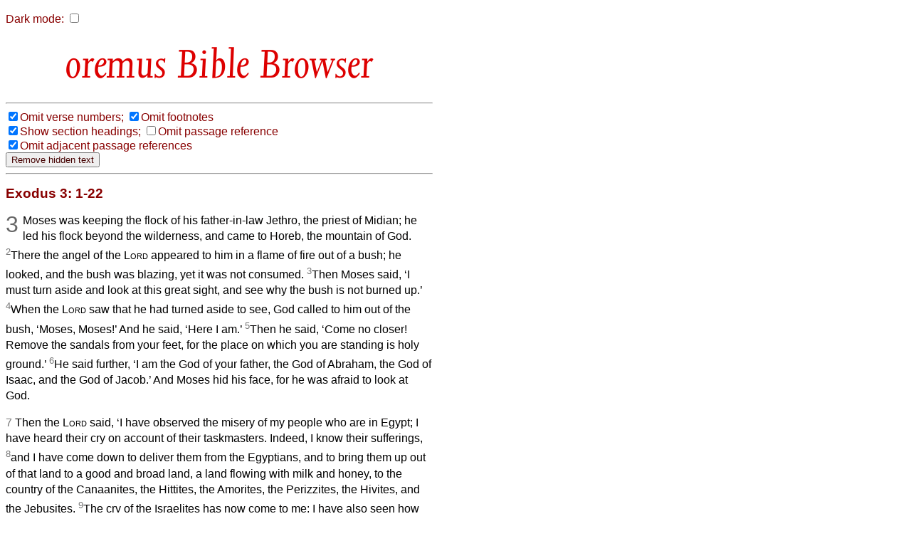

--- FILE ---
content_type: text/html
request_url: http://bible.oremus.org/?show_adj=no&passages=Exodus%203:%201-22
body_size: 17224
content:
<!DOCTYPE html PUBLIC "-//W3C//DTD XHTML 1.0 Transitional//EN" "http://www.w3.org/TR/xhtml1/DTD/xhtml1-transitional.dtd">
<html xmlns="http://www.w3.org/1999/xhtml">
  <head>
    <meta http-equiv="Content-Type" content="text/html; charset=UTF-8" />
    <meta name="viewport" content="width=device-width, initial-scale=1.0, maximum-scale=1.0, user-scalable=0" />
    <title>oremus Bible Browser </title>
    <link rel="stylesheet" href="/bible.css" type="text/css" media="all" />
    <link rel="stylesheet" href="/bscreen.css" type="text/css" media="screen" />
    <link rel="stylesheet" href="/bprint.css" type="text/css" media="print" />
    <link rel="stylesheet" href="/obb/obb.css" type="text/css" media="all" />
    <link rev="made" href="mailto:biblemail&#64;oremus.org" />
    <script type="text/javascript" src="/bible.js?10"></script>
  </head>
  <body class="dmtog" onLoad="bStart();">

    <script language="JavaScript">
      var ol_sticky=1;var ol_cap="footnote";
      ol_fixx=610;var ol_offsety=-25;ol_fgcolor="#FFEEEE";
      ol_bgcolor="#880000";ol_textcolor="black";ol_textsize="-1";ol_closecolor="#FFEEEE";
    </script>

    <div id="overDiv" style="position:absolute; visibility:hidden; z-index:1000;"></div>
    <script language="JavaScript" src="overlib_mini.js"><!-- overLIB (c) Erik Bosrup --></script>

    <script type="text/javascript">

       var dark = false;
       function init_dark()
       {
          var cdark = b_get_cookie( 'darkmode' );
          if ( cdark && cdark == 'true' )
          {
             darkToggle();
          }
       }

       function b_set_cookie( name, value, expires, path, domain, secure )
       {
          // set time, in milliseconds
          var today = new Date();
          today.setTime( today.getTime() );

           /*
              if the expires variable is set, make the correct
              expires time, the current script below will set
              it for x number of days, to make it for hours,
              delete * 24, for minutes, delete * 60 * 24
           */
           if ( expires )
           {
              expires = expires * 1000 * 60 * 60 * 24;
           }
           var expires_date = new Date( today.getTime() + (expires) );

           document.cookie = name + "=" +escape( value ) +
               ( ( expires ) ? ";expires=" + expires_date.toGMTString() : "" ) +
               ( ( path ) ? ";path=" + path : "" ) +
               ( ( domain ) ? ";domain=" + domain : "" ) +
               ( ( secure ) ? ";secure" : "" );
       }


       function b_get_cookie( check_name )
       {
          // first split this cookie up into name/value pairs
          // note: document.cookie only returns name=value, not the other components
          var a_all_cookies = document.cookie.split( ';' );
          var a_temp_cookie = '';
          var cookie_name = '';
          var cookie_value = '';
          var b_cookie_found = false; // set boolean t/f default f
         
          for ( i = 0; i < a_all_cookies.length; i++ )
          {
             // now split apart each name=value pair
             a_temp_cookie = a_all_cookies[i].split( '=' );
           
             // and trim left/right whitespace while we are at it
             cookie_name = a_temp_cookie[0].replace(/^\s+|\s+$/g, '');
           
             // if the extracted name matches passed check_name
             if ( cookie_name == check_name )
             {
                b_cookie_found = true;
                // we need to handle case where cookie has no value but exists (no = sign, that is):
                if ( a_temp_cookie.length > 1 )
                {
                   cookie_value = unescape( a_temp_cookie[1].replace(/^\s+|\s+$/g, '') );
                }
                // note that in cases where cookie is initialized but no value, null is returned
                return cookie_value;
                break;
             }
             a_temp_cookie = null;
             cookie_name = '';
          }
          if ( ! b_cookie_found )
          {
             return null;
          }
       }

       function darkToggle()
       {
	   if ( dark )
	   {
             dark = false;

             dmStyleClassToggle( 'dmtog', '#FFFFFF', '#880000' );
             dmStyleClassToggle( 'bibletext', '#FFFFFF', '#010000' );
             dmStyleClassToggle( 'dmtog2', '', '#880000' );
             dmStyleClassToggle( 'obb', '', '#DD0000' );
             dmStyleClassToggle( 'search', '', '#440000' );
             dmStyleClassToggle( 'credits', '#FFFFFF', '#440000' );
             dmStyleClassToggle( 'screencredits', '', '#440000' );

             dmStyleTagToggle( 'h2', '', '#880000' );
             dmStyleTagToggle( 'h3', '', '#880000' );
             dmStyleTagToggle( 'a', '', '#0000BB' );

             document.getElementById( "dark-checkbox" ).checked = false;
	   }
           else
           {
             dark = true;

             dmStyleClassToggle( 'dmtog', '#222222', '#CCCCCC' );
             dmStyleClassToggle( 'bibletext', '#222222', '#CCCCCC' );
             dmStyleClassToggle( 'dmtog2', '', '#EECCCC' );
             dmStyleClassToggle( 'obb', '', '#FF9999' );
             dmStyleClassToggle( 'search', '', '#EECCCC' );
             dmStyleClassToggle( 'credits', '#222222', '#CCCCCC' );
             dmStyleClassToggle( 'screencredits', '#222222', '#CCCCCC' );

             dmStyleTagToggle( 'h2', '', '#EECCCC' );
             dmStyleTagToggle( 'h3', '', '#EECCCC' );
             dmStyleTagToggle( 'a', '', '#8888BB' );

             document.getElementById( "dark-checkbox" ).checked = true;
           }
           b_set_cookie( 'darkmode', dark, '3652', '/', '', '' );
       }

       function dmStyleClassToggle( className, bgColor, fgColor )
       {
             const togs = document.getElementsByClassName( className );
             for ( let tog of togs )
             {
                 if ( bgColor )
                 {
                     tog.style.backgroundColor = bgColor;
                 }
                 if ( fgColor )
                 {
                     tog.style.color = fgColor;
                 }
             }
       }

       function dmStyleTagToggle( tagName, bgColor, fgColor )
       {
             const els = document.getElementsByTagName( tagName );
             for ( let el of els )
             {
                 if ( bgColor )
                 {
                     el.style.backgroundColor = bgColor;
                 }
                 if ( fgColor )
                 {
                     el.style.color = fgColor;
                 }
             }
       }


       function bStart()
       {
           FormLoad();
           init_dark();     
       }

    </script>

<p id="dcheck">
  <label for="dark-checkbox">Dark mode:</label>

    <input type="checkbox" name="dark" id="dark-checkbox" onclick="darkToggle();">
</p>
    <script language="JavaScript">
      function setVis()
      {
        changeElementVisibility('sect');
changeElementVisibility('adj');

      }
    </script>
<h1 align="center" id="h1screen">
<span class="obb" style="font-size: 65px; color: #D00"> Bible Browser</span>
</h1>
<hr class="quicklink" /><div class="visbuttons"><nobr><label><input type="checkbox" name="vnum" value="no" checked="checked" id="vnum" onclick="changeElementVisibility('vnum')" /></label><label for="vnum">Omit&nbsp;verse&nbsp;numbers;</label></nobr>
<nobr><label><input type="checkbox" name="fnote" value="no" checked="checked" id="fnote" onclick="changeElementVisibility('fnote')" /></label><label for="fnote">Omit&nbsp;footnotes</label></nobr>
<br />
<nobr><label><input type="checkbox" name="headings" value="yes" checked="checked" id="headings" onclick="changeElementVisibility('sect')" /></label><label for="headings">Show&nbsp;section&nbsp;headings;</label></nobr>
<nobr><label><input type="checkbox" name="show_ref" value="no" id="ref" onclick="changeElementVisibility('passageref')" /></label><label for="ref">Omit&nbsp;passage&nbsp;reference</label></nobr>
<br />
<nobr><label><input type="checkbox" name="show_adj" value="no" checked="checked" id="adj" onclick="changeElementVisibility('adj')" /></label><label for="adj">Omit&nbsp;adjacent&nbsp;passage&nbsp;references</label></nobr>
<form onSubmit="removeHidden();return false;"><input type="submit" value="Remove hidden text" /></form><hr />
</div><!-- class="visbuttons" -->
<div class="bible dmtog">

<h2 class="passageref">Exodus 3: 1-22</h2>

<div class="bibletext">
<p>

<!-- <CN>3</CN> --><h2 class="plus-S sectVis">Moses at the Burning Bush</h2><p><span class="cc vnumVis">3</span>Moses was keeping the flock of his father-in-law Jethro, the priest of Midian; he led his flock beyond the wilderness, and came to Horeb, the mountain of God.
<sup class="ww vnumVis">2</sup>There the angel of the <span class=sc>Lord</span> appeared to him in a flame of fire out of a bush; he looked, and the bush was blazing, yet it was not consumed.
<sup class="ww vnumVis">3</sup>Then Moses said, &#145;I must turn aside and look at this great sight, and see why the bush is not burned up.&#146;
<sup class="ww vnumVis">4</sup>When the <span class=sc>Lord</span> saw that he had turned aside to see, God called to him out of the bush, &#145;Moses, Moses!&#146; And he said, &#145;Here I am.&#146;
<sup class="ww vnumVis">5</sup>Then he said, &#145;Come no closer! Remove the sandals from your feet, for the place on which you are standing is holy ground.&#146;
<sup class="ww vnumVis">6</sup>He said further, &#145;I am the God of your father, the God of Abraham, the God of Isaac, and the God of Jacob.&#146; And Moses hid his face, for he was afraid to look at God.
</p><p><span class="vv vnumVis">7&nbsp;</span>Then the <span class=sc>Lord</span> said, &#145;I have observed the misery of my people who are in Egypt; I have heard their cry on account of their taskmasters. Indeed, I know their sufferings,
<sup class="ww vnumVis">8</sup>and I have come down to deliver them from the Egyptians, and to bring them up out of that land to a good and broad land, a land flowing with milk and honey, to the country of the Canaanites, the Hittites, the Amorites, the Perizzites, the Hivites, and the Jebusites.
<sup class="ww vnumVis">9</sup>The cry of the Israelites has now come to me; I have also seen how the Egyptians oppress them.
<sup class="ww vnumVis">10</sup>So come, I will send you to Pharaoh to bring my people, the Israelites, out of Egypt.&#146;
<sup class="ww vnumVis">11</sup>But Moses said to God, &#145;Who am I that I should go to Pharaoh, and bring the Israelites out of Egypt?&#146;
<sup class="ww vnumVis">12</sup>He said, &#145;I will be with you; and this shall be the sign for you that it is I who sent you: when you have brought the people out of Egypt, you shall worship God on this mountain.&#146;
<!-- <VN>13</VN> --><h2 class="plus-S sectVis">The Divine Name Revealed</h2><p><span class="vv vnumVis">13&nbsp;</span>But Moses said to God, &#145;If I come to the Israelites and say to them, &#147;The God of your ancestors has sent me to you&#148;, and they ask me, &#147;What is his name?&#148; what shall I say to them?&#146;
<sup class="ww vnumVis">14</sup>God said to Moses, &#145;I <span class=sc>am who</span> I <span class=sc>am</span>.&#146;<a href="javascript:void(0);" onmouseover="return overlib('Or<span class=thinspace> </span><em>I <span class=sc>am what</span> I <span class=sc>am</span></em> or <em>I <span class=sc>will be what</span> I <span class=sc>will be</span></em>');" onmouseout="return nd();"><sup class="fnote">*</sup></a> He said further, &#145;Thus you shall say to the Israelites, &#147;I <span class=sc>am</span> has sent me to you.&#148;<span class=thinspace> </span>&#146;
<sup class="ww vnumVis">15</sup>God also said to Moses, &#145;Thus you shall say to the Israelites, &#147;The <span class=sc>Lord</span>,<a href="javascript:void(0);" onmouseover="return overlib('The<span class=thinspace> </span>word &#145;<span class=sc>Lord</span>&#146; when spelled with capital letters stands for the divine name, <em>YHWH,</em> which is here connected with the verb <em>hayah,</em> &#145;to<span class=thinspace> </span>be&#146;');" onmouseout="return nd();"><sup class="fnote">*</sup></a> the God of your ancestors, the God of Abraham, the God of Isaac, and the God of Jacob, has sent me to you&#148;:<br class=kk />This is my name for ever,<br class=kk />and this my title for all generations.
<br class="uu" /><sup class="uu vnumVis">16</sup>Go and assemble the elders of Israel, and say to them, &#147;The <span class=sc>Lord</span>, the God of your ancestors, the God of Abraham, of Isaac, and of Jacob, has appeared to me, saying: I have given heed to you and to what has been done to you in Egypt.
<sup class="ww vnumVis">17</sup>I declare that I will bring you up out of the misery of Egypt, to the land of the Canaanites, the Hittites, the Amorites, the Perizzites, the Hivites, and the Jebusites, a land flowing with milk and honey.&#148;
<sup class="ww vnumVis">18</sup>They will listen to your voice; and you and the elders of Israel shall go to the king of Egypt and say to him, &#147;The <span class=sc>Lord</span>, the God of the Hebrews, has met with us; let us now go a three days&#146; journey into the wilderness, so that we may sacrifice to the <span class=sc>Lord</span> our God.&#148;
<sup class="ww vnumVis">19</sup>I know, however, that the king of Egypt will not let you go unless compelled by a mighty hand.<a href="javascript:void(0);" onmouseover="return overlib('Gk<span class=thinspace> </span>Vg: Heb <em>no, not by a mighty hand</em>');" onmouseout="return nd();"><sup class="fnote">*</sup></a>
<sup class="ww vnumVis">20</sup>So I will stretch out my hand and strike Egypt with all my wonders that I will perform in it; after that he will let you go.
<sup class="ww vnumVis">21</sup>I will bring this people into such favour with the Egyptians that, when you go, you will not go empty-handed;
<sup class="ww vnumVis">22</sup>each woman shall ask her neighbour and any woman living in the neighbour&#146;s house for jewellery of silver and of gold, and clothing, and you shall put them on your sons and on your daughters; and so you shall plunder the Egyptians.&#146;
</p>

</div><!-- class="bibletext" -->

<div class="adj">
<table border="0" width="100%"><tr><td valign="top" align="right">&lt;&lt;</td><td valign="top" align="left"><form method="post" action="/?show_adj=no&amp;passages=Exodus%203:%201-22" enctype="multipart/form-data"><input type="hidden" name="passage" value="Exodus 2" />
<input type="submit" name="show passage_button" value="Exodus 2" />
<input type="hidden" name="vnum" value="yes"  />
<input type="hidden" name="fnote" value="yes"  />
<input type="hidden" name="headings" value="no"  />
<input type="hidden" name="adj" value=""  />
<input type="hidden" name="version" value="nrsvae" />
</form>
</td><td valign="top" align="right"><form method="post" action="/?show_adj=no&amp;passages=Exodus%203:%201-22" enctype="multipart/form-data"><input type="hidden" name="passage" value="Exodus 4" />
<input type="submit" name="show passage_button" value="Exodus 4" />
<input type="hidden" name="vnum" value="yes"  />
<input type="hidden" name="fnote" value="yes"  />
<input type="hidden" name="headings" value="no"  />
<input type="hidden" name="adj" value=""  />
<input type="hidden" name="version" value="nrsvae" />
</form>
</td><td valign="top" align="left">&gt;&gt;</td></tr></table>
</div><!-- class="adj" -->
</div><!-- class="bible" -->

<div class="copyright dmtog">
<hr />
<p class="dmtog">
<cite>New Revised Standard Version Bible: Anglicized Edition</cite>, copyright &copy; 1989, 1995 National Council of the Churches of Christ in the United States of America. Used by permission. All rights reserved worldwide. <a href="http://nrsvbibles.org">http://nrsvbibles.org</a>
</p>
</div><!-- class="copyright" -->

<hr class="quicklink" />
<div class="another">
<p>Enter another bible reference: </p><form method="post" action="/?show_adj=no&amp;passages=Exodus%203:%201-22" enctype="multipart/form-data"><input type="text" name="passage" value="" size="22" maxlength="1024" /><input type="submit" name="show passage_button" value="show passage" />
<input type="hidden" name="vnum" value="yes"  />
<input type="hidden" name="fnote" value="yes"  />
<input type="hidden" name="headings" value="no"  />
<input type="hidden" name="adj" value=""  />
<input type="hidden" name="version" value="nrsvae" />
</form>

</div> <!-- class="another" -->
    <div align="left" class="credits dmtog">
      <hr />
      <div class="screencredits">
	<p class="dmtog">
	  <a href="/">
<span class="obb" style="font-size: 68px; color: #D00; line-height: 0.65em;">obb</span><br />
<span class="obb" style="font-size: 18px; color: #D00">bible browser</span>
</a><br />
	    <a href="mailto:biblemail@oremus.org">biblemail@oremus.org</a><br />
	  v&nbsp;2.9.2<br />
	  30 June 2021
	</p>
      </div>
      <div class="printcredits">
	From the oremus Bible Browser https://bible.oremus.org v2.9.2 30 June 2021.
      </div>
    </div>

  </body>

</html>
